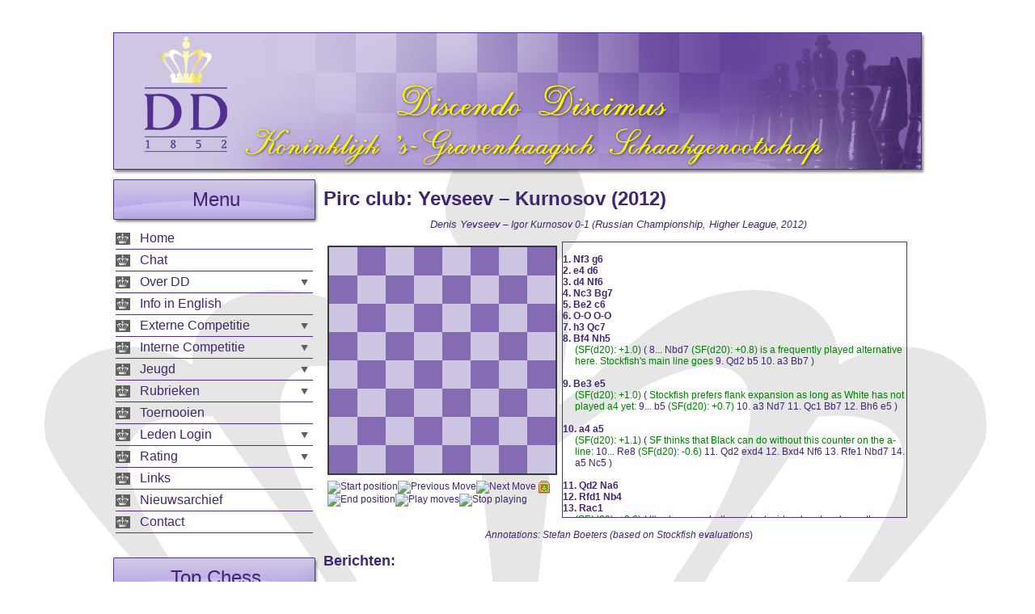

--- FILE ---
content_type: text/html; charset=UTF-8
request_url: https://www.dd1852.nl/page.php?i=157
body_size: 4970
content:
<!DOCTYPE html PUBLIC "-//W3C//DTD XHTML 1.0 Transitional//EN" "http://www.w3.org/TR/xhtml1/DTD/xhtml1-transitional.dtd">
<html xmlns="http://www.w3.org/1999/xhtml">
    <head>
        <title>Discendo Discimus - Pirc club: Yevseev &ndash; Kurnosov (2012)</title>
        <meta http-equiv="Content-Type" content="text/html; charset=utf-8" />
        <meta http-equiv="content-language" content="nl" />
        <meta http-equiv="pragma" content="no-cache" />
        <meta name="robots" content="index, follow" />
        <meta name="revisit-after" content="3 days" />
        <meta http-equiv="Content-Security-Policy" content="upgrade-insecure-requests">

            <link rel="canonical" href="http://www.dd1852.nl/page.php?i=157" /><meta name="author" content="DD1852">
<meta name="description" content="DD1852">


<link rel="stylesheet" href="/css/css.php?v=1677846780&t=main&m=hcs_dlg%3Bhcs_ntf">

<script src="https://ajax.googleapis.com/ajax/libs/jquery/3.6.0/jquery.min.js"></script><script src="/js/js.php?v=1677846780&m=h_aja%3Bh_c%3Bh_fhr%3Bh_ldr%3Bh_dlg%3Bh_ntf"></script><script src="/js/js.php?v=1677846780&m=h_jsr"></script>


            <meta name="viewport" content="width=device-width">
            <link rel="shortcut icon" href="/favicon.ico" type="image/x-icon" /> 

            
            <meta name="keywords" content="Schaken, Den Haag, Discendo, Discimus, Schaakvereniging, Schaakclub, Clubkampioenschap, Schnelschaken, Keizer-toernooi" />
            <meta name="description" content="Denis Yevseev – Igor Kurnosov 0-1 (Russian Championship, Higher League,  2012)  [pgn=66 moves;ownline;highlight;autoscroll;35/] Annotations: Stefan Boeters (based on Stockfish  evaluations)" />

            <meta property="og:url" content="http://www.dd1852.nl/page.php?i=157" /><meta property="og:type" content="Article" /><meta property="og:title" content="Discendo Discimus - Pirc club: Yevseev &ndash; Kurnosov (2012)" /><meta property="og:description" content="Denis Yevseev – Igor Kurnosov 0-1 (Russian Championship, Higher League,  2012)  [pgn=66 moves;ownline;highlight;autoscroll;35/] Annotations: Stefan Boeters (based on Stockfish  evaluations)" /><meta property="og:site_name" content="Discendo Discimus" /><meta property="og:image" content="http://www.dd1852.nl/images/fbPreview.png" />
            <link type="text/css" rel="stylesheet" href="/css/styles.css?2" />
            <link type="text/css" rel="stylesheet" href="/css/board-min.css" />

            
            <link type="text/css" rel="stylesheet" href="/css/custom.php" />

                        <script type="text/javascript" src="/js/swfobject.js"></script>
            <script type="text/javascript" src="/js/javascript.js"></script>
            <script type="text/javascript" src="/js/pgnyui.js"></script>
            <script type="text/javascript" src="/js/pgnviewer.js"></script>

            <!-- Google tag (gtag.js) -->
            <script async src="https://www.googletagmanager.com/gtag/js?id=G-JX5JS4F3ND"></script>
            <script> window.dataLayer = window.dataLayer || []; function gtag() {
                    dataLayer.push(arguments);
                }
                gtag('js', new Date());
                gtag('config', 'G-JX5JS4F3ND');</script>
            <script>
                (function ($) {
                    // jQuery Plugins for this cms.
                    $.fn.extend({
                        /**
                         * Create an auto-submit timer
                         */
                        typeTimer: function (fn, delay) {
                            var $this = this;
                            delay = delay || 500;

                            if (fn === undefined) {
                                var timer = $this.data("typeTimer");
                                if (timer != false) {
                                    clearTimeout(timer);
                                    $this.data("typeTimer", false);
                                }
                                return;
                            }

                            $this.on("keyup", function (e) {
                                // Clear current timer.
                                $this.typeTimer();

                                if ($this.val().trim().length == 0) {
                                    return;
                                }

                                if (e.keyCode == 13) {
                                    fn.call($this);
                                    return;
                                }

                                $this.data("typeTimer", setTimeout(function () {
                                    fn.call($this);
                                }, delay));
                            });
                        },

                        /**
                         * Validate required fields in a form.
                         * classname "required" is used for this.
                         * 
                         * The blur event is called on each formfield, which can be used to 
                         */
                        validateForm: function () {
                            var isInvalid = false;

                            $(".required", this).each(function () {
                                var $this = $(this);
                                $this.trigger("blur");

                                if ($this.is(":radio")) {
                                    var $radio_btns = $("input:radio[name=" + $this.attr("name") + "]");
                                    if ($radio_btns.filter(":checked").length == 0) {
                                        isInvalid = true;
                                    }
                                }

                                if ($.trim($this.val()) == "") {
                                    isInvalid = true;
                                }
                            });

                            if (isInvalid) {
                                return false;
                            }

                            return true;
                        }
                    });
                })(jQuery);
            </script>
    </head>

    <body class='crown'>

        <div id="hdrop"><div class="mobile-button"><input class="toggle-leftbar" type="button" value="Menu weergeven"> <span class="show-agenda"></span></div></div>

        <div id="wrapper">

            <div id="header"><img src='/images/header.png' alt='DD1852 Header' /></div>


            <div id="container">
<div class="toggle-overlay">
<div id="leftbar">

<div id="menu" class="baritem">
<div class="mobile-button toggle-leftbar"><input type="button" value="Menu verbergen"></div>
<div class="title">Menu</div>

<ul class="content">
<li class='nosub'><a href='/index.php'>Home</a><div style='width:20px; float: right; height:15px; position: relative; cursor: pointer'></div></li><li class='nosub'><a href='/page.php?i=1209'>Chat</a><div style='width:20px; float: right; height:15px; position: relative; cursor: pointer'></div></li><li class='subs'>Over DD<div style='width:20px; float: right; height:15px; position: relative; cursor: pointer'></div><ul class='submenu'><li><a href='/page.php?i=335'>Overzicht</a></li><li><a href='/page.php?i=1'>Bestuur</a></li><li><a href='/page.php?i=2'>Schaakgebouw</a></li><li><a href='/page.php?i=3'>Weekprogramma</a></li><li><a href='/page.php?i=42'>Reglement</a></li><li><a href='/aanmelden.php'>Lid worden</a></li><li><a href='/page.php?i=1223'>Vrienden van DD</a></li><li><a href='/page.php?i=4'>Web-team</a></li><li><a href='/page.php?i=318'>DD in de pers</a></li><li><a href='/page.php?i=453'>Portrettengalerij</a></li><li><a href='/page.php?i=934'>Privacy Statement</a></li></ul></li><li class='nosub'><a href='/page.php?i=274'>Info in English</a><div style='width:20px; float: right; height:15px; position: relative; cursor: pointer'></div></li><li class='subs'>Externe Competitie<div style='width:20px; float: right; height:15px; position: relative; cursor: pointer'></div><ul class='submenu'><li><a href='/page.php?i=1407'>Teamsamenstelling</a></li><li><a href='/page.php?i=1430'>Rating 2025-09</a></li><li><a href='/page.php?i=1415'>DD 1 KNSB</a></li><li><a href='/page.php?i=1416'>DD 2 KNSB</a></li><li><a href='/page.php?i=1417'>DD 3 KNSB</a></li><li><a href='/page.php?i=1418'>DD 4 KNSB</a></li><li><a href='/page.php?i=1419'>DD 5 KNSB</a></li><li><a href='/page.php?i=1420'>DD 1 HSB</a></li><li><a href='/page.php?i=1421'>DD 2 HSB</a></li><li><a href='/page.php?i=1422'>DD 3 HSB</a></li><li><a href='/page.php?i=1423'>DD 4 HSB</a></li><li><a href='/page.php?i=1424'>DD 5 HSB</a></li><li><a href='/page.php?i=336'>Overzicht</a></li><li><a href='/page.php?i=116'>Archief</a></li></ul></li><li class='subs'>Interne Competitie<div style='width:20px; float: right; height:15px; position: relative; cursor: pointer'></div><ul class='submenu'><li><a href='/page.php?i=1389'>Clubkampioenschap</a></li><li><a href='/page.php?i=1435'>Van-Eekelen-beker</a></li><li><a href='/page.php?i=774'>First Tuesday Rapid</a></li><li><a href='/page.php?i=10'>Snelschaken</a></li><li><a href='/page.php?i=1216'>Vierkampen</a></li><li><a href='/page.php?i=383'>Kampioenen</a></li><li><a href='/page.php?i=64'>Archief</a></li></ul></li><li class='subs'>Jeugd<div style='width:20px; float: right; height:15px; position: relative; cursor: pointer'></div><ul class='submenu'><li><a href='/page.php?i=26'>Algemene info</a></li><li><a href='/page.php?i=1336'>Jeugdtoernooien</a></li><li><a href='/page.php?i=1337'>Huiswerk en jeugdcompetitie</a></li><li><a href='/page.php?i=1338'>Jeugdverslagen</a></li><li><a href='/page.php?i=1339'>Partijen</a></li><li><a href='/page.php?i=1340'>Foto&#039;s</a></li></ul></li><li class='subs'>Rubrieken<div style='width:20px; float: right; height:15px; position: relative; cursor: pointer'></div><ul class='submenu'><li><a href='/page.php?i=911'>Foto&#039;s</a></li><li><a href='/page.php?i=100'>Eindspelhoek</a></li><li><a href='/page.php?i=89'>Simultaan</a></li><li><a href='/page.php?i=80'>Kans gemist</a></li><li><a href='/page.php?i=106'>Pirc club</a></li><li><a href='/page.php?i=224'>Vakantietoernooien</a></li><li><a href='/page.php?i=530'>Trainingsmateriaal</a></li><li><a href='/page.php?i=715'>Niels&#039; Chess Corner</a></li></ul></li><li class='nosub'><a href='/page.php?i=39'>Toernooien</a><div style='width:20px; float: right; height:15px; position: relative; cursor: pointer'></div></li><li class='subs'>Leden Login<div style='width:20px; float: right; height:15px; position: relative; cursor: pointer'></div><ul class='submenu'><li><a href='/page.php?i=545'>Contactgegevens</a></li><li><a href='/page.php?i=923'>Vrijwilligersschema</a></li><li><a href='/page.php?i=21'>DD Orgaan</a></li><li><a href='/page.php?i=210'>Boekenverkoop</a></li><li><a href='/page.php?i=253'>Bestuurszaken</a></li><li><a href='/page.php?i=289'>Vergaderstukken</a></li><li><a href='/page.php?i=449'>Nieuw bij DD</a></li></ul></li><li class='subs'>Rating<div style='width:20px; float: right; height:15px; position: relative; cursor: pointer'></div><ul class='submenu'><li><a href='/page.php?i=1202'>KNSB-ratinglijst DD</a></li><li><a href='/page.php?i=471'>KNSB Ratingviewer</a></li><li><a href='/page.php?i=676'>KNSB Jeugdrating</a></li><li><a href='/page.php?i=45'>Clubstatistieken</a></li><li><a href='/page.php?i=127'>Archief KNSB rating</a></li><li><a href='/page.php?i=1017'>Elo-rating calculator</a></li></ul></li><li class='nosub'><a href='/page.php?i=24'>Links</a><div style='width:20px; float: right; height:15px; position: relative; cursor: pointer'></div></li><li class='nosub'><a href='/news_archive.php'>Nieuwsarchief</a><div style='width:20px; float: right; height:15px; position: relative; cursor: pointer'></div></li><li class='nosub'><a href='/contact.php'>Contact</a><div style='width:20px; float: right; height:15px; position: relative; cursor: pointer'></div></li></ul>



</div>
<div class='baritem'><div class='title'>Top Chess</div><div class='content'><p><a href="https://tatasteelchess.com/en" target="_blank" rel="noopener"><span style="font-size: medium;">Tata Steel Chess</span></a><a style="float: right; vertical-align: middle;" href="https://www.chess.com/events/2026-tata-steel-chess-masters/games" target="_blank" rel="noopener"><img style="visibility: visible; text-align: middle;" title="Live chess button" src="https://www.dd1852.nl/uploads/live_chess_button.gif" alt="" width="18" height="18" align="right" border="0" /></a></p></div></div><div class='baritem'><div class='title'>Sociale Media</div><div class='content'><p style="margin-top:10px; margin-bottom:5px;" align="center"><a href="javascript:void 
window.open('https://www.facebook.com/groups/dd1852/')"><img alt="" src="images/icon_square-facebook.png" style="margin-right:10px;" width="50"></a><a href="javascript:void 
window.open('https://twitter.com/DD1852?lang=nl')"><img alt="" src="images/icon_square-twitter.png" style="margin-right:10px;" width="50"></a><a href="javascript:void window.open('http://www.youtube.com/user/DD1852')"><img alt="" src="images/icon_youtube.png" width="50"></a><a href="javascript:void 
window.open('https://photos.google.com/collections')"><img alt="" src="images/icon_google_photos.png" style="margin-left:10px;" width="50"></a></p></div></div><div class='baritem'><div class='title'>Boekenverkoop</div><div class='content'><div style="text-align: center;"><a href="http://dd1852.nl/page.php?i=208"><span style="font-weight: 
bold;">Verkoop van oude schaakboeken<br> uit de voorraad van 
DD</span></a></div></div></div>     

</div>
</div>
	
	<script type="text/javascript">
    function loadReviews(page){
    	$("#review-container").html("Berichten worden geladen...");
    	
    	$.jsResponseGet({
    		action: "getReviews",
    		page: page
    	}, function(jsr){
    		$("#review-container").html(jsr.getData("html"));
    
    		$(".reviewsPrev").prop("disabled", jsr.getData("isFirst"));
    		$(".reviewsNext").prop("disabled", jsr.getData("isLast"));
    	});
    }

	$(function(){
    
    // +++++++++++++++++++++++++++++++++++++++++++++++++++++++++++++++++++++++++
	// REVIEWS
	// +++++++++++++++++++++++++++++++++++++++++++++++++++++++++++++++++++++++++
    	var page = 0;
    	loadReviews(page);
    
    	$(document).on("click", ".rating__btn", function(){
    		var $this = $(this);
    
    		if(!$this.closest(".rating--btn").length) {
    			return;
    		}
    
    		$this.closest(".rating").data("rating", $this.data("rating")).find(".rating__filled").width(($this.data("rating") * 100 / 5) + "%");
    	});
    
    	$(".reviewsPrev").click(function(){
    		page--;
    		if(page < 0) {
    			page = 0;
    		}
    		loadReviews(page);
    	});
    
    	$(".reviewsNext").click(function(){
    		page++;
    
    		loadReviews(page);
    	});

    	$("#btnAddReview").click(function(){
			$("#containerAddReview").slideDown('fast');
			$(this).slideUp('fast');
    	});

    	$("#reviewForm").jsResponseForm({
			action: "addRating"
		}, function(){
			loadReviews();
			$("#reviewForm").slideUp('fast');
    	});
    });
    
    
    </script>

	<div id='content' class="nobar">
	
	<h1>Pirc club: Yevseev &ndash; Kurnosov (2012)</h1>
	
    <div class='scroll'>
	<div style="text-align: center;"><span style="font-size: 10pt; 
line-height: 115%; font-family: 'Arial','sans-serif'; font-style: 
italic;">Denis Yevseev</span><span style="font-style: 
italic;"> – Igor Kurnosov</span><span style="font-size: 10pt; 
line-height: 115%; font-family: 'Arial','sans-serif'; font-style: 
italic;"></span><span style="font-style: 
italic;"> <span>0</span>-1<span></span> (</span><span style="font-size: 10pt; 
line-height: 115%; font-family: 'Arial','sans-serif'; font-style: 
italic;">Russian Championship, Higher League</span><span style="font-style: italic;">, 
2012)</span><br></div><div style="text-align: 
center;"><br style="font-style: 
italic;"></div><div><div><div><div class="fleft pgn_container" style="width: 290px; padding: 0 5px 0 0;"><div id="pgn_1-container" class="pgn_board"></div></div><div id="pgn_1-moves" class="pgn_moves" style="width: 425px; height: 340px;"></div><script type="text/javascript">new PgnViewer({ boardName: "pgn_1", pgnFile: "/pgn/2012 Pirc club Yevseev - Kurnosov.pgn", alwaysShowName:false, movesFormat: 'main_on_own_line', highlightFromTo: true, autoScrollMoves: true, pieceSize: 35});setTimeout(function(){var pgndownbtn = document.getElementById("pgn_1_download"); if(pgndownbtn){ pgndownbtn.href = "/pgn/2012 Pirc club Yevseev - Kurnosov.pgn"; } }, 1000);</script><div class="clear"></div></div></div><br></div><span style="font-style: italic;"></span><div style="text-align: 
center;"><span style="font-style: 
italic;">Annotations: Stefan Boeters </span><span style="font-style: italic;">(based on Stockfish 
evaluations</span>)</div>    </div>
    
    	
		<h2>Berichten:</h2>
	<div id="review-container" class='review-container' style=""></div>
    	<div class='fx'>
    		<div><button class='btn btn--secondary reviewsPrev'>&lt;</button></div>
    		<div class='fx__i' style="text-align: center;"><button class='btn btn--secondary' id='btnAddReview'>Bericht plaatsen</button></div>
    		<div><button type="button" class='btn btn--secondary reviewsNext'>&gt;</button></div>
    	</div>
    	<div id="containerAddReview" style='display: none;'>
    		<br ><br >
    		<form method="post" id="reviewForm">
            <table width="100%">
            <tr>
            <td>Uw naam:</td>
            <td><input type="text" name="name" /></td>
            </tr>
            <tr>
            <td>Bericht:</td>
            <td><textarea name="content" style="width: 300px; height: 100px;"></textarea></td>
            </tr>
            <tr>
            <td>&nbsp;</td>
            <td><input type="submit" value="Plaatsen" /></td>
            </tr>
            </table>
            <input type="text" name="formcheck" class="formcheck" />
            <input type="hidden" name="PR_unique" value="55317" />            
            </form>
    	</div>
	</div>
		
	
</div>

</div>

<div class="clear"></div>

<div id="footer">
	<div class="fleft">Copyright &copy; 2011-2026 Discendo Discimus&nbsp;&nbsp;|&nbsp;&nbsp;PGN weergave van <a href="http://chesstempo.com" target="_blank">Chess Tempo</a>
    <span class="nomobile">&nbsp;&nbsp;|&nbsp;&nbsp;<a href="page.php?i=157&nomobile=true">Desktop versie</a></span>    </div>

</div>

<br />
<br />
<br />
<br />

</body>
</html>

--- FILE ---
content_type: text/css;charset=UTF-8
request_url: https://www.dd1852.nl/css/css.php?v=1677846780&t=main&m=hcs_dlg%3Bhcs_ntf
body_size: 1156
content:
.dialog{position:fixed;text-align:center;top:0;left:0;width:100%;height:100%;z-index:990;display:-webkit-box;display:-moz-box;display:-ms-flexbox;display:-webkit-flex;display:flex;flex-direction:column;-webkit-align-items:center;align-items:center;justify-content:center;background-color:rgba(0,0,0,.6)}.dialog--no-overlay{background:none}.dialog__box{position:relative;display:-webkit-box;display:-moz-box;display:-ms-flexbox;display:-webkit-flex;display:flex;flex-direction:column;max-height:100%;min-width:300px;max-width:100%;color:#333;margin:10px;text-align:center;border-radius:6px;border:1px solid #000;background:#FFF}.dialog__box--fullscreen{width:100%;height:100%}.dialog__header{display:-webkit-box;display:-moz-box;display:-ms-flexbox;display:-webkit-flex;display:flex;justify-content:space-between;align-items:flex-start;background-color:#FFF;background-image:linear-gradient(to bottom,rgba(0,0,0,0),rgba(0,0,0,.2));border-radius:5px 5px 0 0;flex-shrink:0}.dialog__header--hidden{display:none}.dialog__header-content{font-size:2em;font-weight:bold;padding:5px 10px;text-align:center;flex-grow:1}.dialog__spacer,.dialog__dismiss{flex-grow:0;flex-shrink:0;flex-basis:40px;width:40px}.dialog__dismiss{cursor:pointer;margin-top:-2px;margin-right:3px;text-align:right;font-size:2.5em}.dialog__dismiss:hover{opacity:.4}.dialog__scroller .dialog__dismiss{position:absolute;display:inline-block;top:-4px;right:0;margin:0;width:auto}.dialog__scroller{border-radius:0 0 5px 5px;flex-grow:1;flex-shrink:1;overflow:auto}.dialog__box--fullscreen .dialog__scroller{display:flex;flex-direction:column}.dialog__box--animating .dialog__scroller{overflow:hidden}.dialog__scroller--with-dismiss{padding-left:25px;padding-right:25px}.dialog__content{min-height:40px;padding:10px;flex-grow:1}.dialog__box--fullscreen .dialog__content{flex-grow:1}@media all and (max-width:500px){.dialog__spacer,.dialog__dismiss{flex-shrink:1;flex-basis:0}.dialog__header-content{text-align:left}}.dialog--primary .dialog__box{background:#fff;border-color:rgba(61,105,139,1);color:#000}.dialog--primary .dialog__header{background-color:rgba(61,105,139,1);text-shadow:1px 1px 0 rgba(0,0,0,.7);color:#FFF}.dialog--primary .dialog__header .dialog__dismiss{color:#FFF}.dialog--primary .dialog__footer{color:#000;background-image:linear-gradient(to bottom,rgba(255,255,255,1),rgba(0,5,39,.3))}.dialog--secondary .dialog__box{background:#fff;border-color:rgba(73,101,104,1);color:#000}.dialog--secondary .dialog__header{background-color:rgba(73,101,104,1);text-shadow:1px 1px 0 rgba(0,0,0,.7);color:#FFF}.dialog--secondary .dialog__header .dialog__dismiss{color:#FFF}.dialog--secondary .dialog__footer{color:#000;background-image:linear-gradient(to bottom,rgba(255,255,255,1),rgba(0,1,4,.3))}.dialog--success .dialog__box{background:#fff;border-color:rgba(73,198,114,1);color:#000}.dialog--success .dialog__header{background-color:rgba(73,198,114,1);text-shadow:1px 1px 0 rgba(0,0,0,.7);color:#FFF}.dialog--success .dialog__header .dialog__dismiss{color:#FFF}.dialog--success .dialog__footer{color:#000;background-image:linear-gradient(to bottom,rgba(255,255,255,1),rgba(0,98,14,.3))}.dialog--info .dialog__box{background:#fff;border-color:rgba(68,219,217,1);color:#000}.dialog--info .dialog__header{background-color:rgba(68,219,217,1);text-shadow:1px 1px 0 rgba(0,0,0,.7);color:#FFF}.dialog--info .dialog__header .dialog__dismiss{color:#FFF}.dialog--info .dialog__footer{color:#000;background-image:linear-gradient(to bottom,rgba(255,255,255,1),rgba(0,119,117,.3))}.dialog--warning .dialog__box{background:#fff;border-color:rgba(218,170,78,1);color:#000}.dialog--warning .dialog__header{background-color:rgba(218,170,78,1);text-shadow:1px 1px 0 rgba(0,0,0,.7);color:#FFF}.dialog--warning .dialog__header .dialog__dismiss{color:#FFF}.dialog--warning .dialog__footer{color:#000;background-image:linear-gradient(to bottom,rgba(255,255,255,1),rgba(118,70,0,.3))}.dialog--danger .dialog__box{background:#fff;border-color:rgba(200,55,55,1);color:#000}.dialog--danger .dialog__header{background-color:rgba(200,55,55,1);text-shadow:1px 1px 0 rgba(0,0,0,.7);color:#FFF}.dialog--danger .dialog__header .dialog__dismiss{color:#FFF}.dialog--danger .dialog__footer{color:#000;background-image:linear-gradient(to bottom,rgba(255,255,255,1),rgba(100,0,0,.3))}.notification-container{position:fixed;display:inline-block;pointer-events:none;z-index:1000;top:0;right:0}.notification{position:relative;padding:10px 20px;margin:10px;border-radius:5px;width:200px;pointer-events:auto;text-align:left;border-color:rgba(0,0,0,.1) rgba(0,0,0,.1) rgba(0,0,0,.25);box-shadow:inset 0 1px 0 rgba(255,255,255,.2),0 1px 2px rgba(0,0,0,.05),0px 0 5px 5px rgba(0,0,0,.2);background:rgb(255,255,255);background:rgba(255,255,255,.9);border:1px solid #000;color:#333}.notification-dismiss{cursor:pointer}.notification-dismiss:hover{opacity:.5}.notification-dismiss-icon{position:relative;margin-top:-8px;margin-right:-14px;float:right}.notification--primary{background-color:rgba(61,105,139,1);border-color:#000;color:#FFF}.notification--secondary{background-color:rgba(73,101,104,1);border-color:#000;color:#FFF}.notification--success{background-color:#179440;border-color:#000;color:#FFF}.notification--info{background-color:#12a9a7;border-color:#000;color:#FFF}.notification--warning{background-color:#a8781c;border-color:#000;color:#FFF}.notification--danger{background-color:#960505;border-color:#000;color:#FFF}

--- FILE ---
content_type: text/css
request_url: https://www.dd1852.nl/css/board-min.css
body_size: 1592
content:
.board-piece-start-style {
	visibility:hidden;
	background-repeat:no-repeat;
	border:0;
	position:relative;
	padding:0;
}
.ct-board-container {
	padding:5px;
}
.ct-board {
	display:block;
	overflow:hidden;
	text-align:center;
}
.ct-board-border {
	border:2px solid #363A3D;
}
.ct-board-border-green {
	background-color:#408038;
	color:#CCC;
	border:2px solid #363A3D;
}
.ct-board-border-greenwhite {
	background-color:#112724;
	color:#CCC;
	border:2px solid #363A3D;
}
.ct-board-border-stucco {
	background-color:#777;
	color:#333;
	border:2px solid #363A3D;
	background:url('/images/tiles/Worn Stucco.jpg') repeat;
}
.ct-board-border-wooddark {
	background-color:#777;
	color:#CCC;
	border:2px solid #363A3D;
	background:url(/images/tiles/WoodFine0011_preview.jpg) repeat;
}
.ct-black-square, .ct-white-square, .ct-black-square-grey, .ct-white-square-grey, .ct-black-square-lightgrey, .ct-white-square-lightgrey, .ct-black-square-brown, .ct-white-square-brown, .ct-black-square-greenwhite, .ct-white-square-greenwhite, .ct-black-square-green, .ct-white-square-green, .ct-black-square-woodlight, .ct-white-square-woodlight, .ct-black-square-marblebrown, .ct-white-square-marblebrown, .ct-black-square-metal, .ct-white-square-metal, .ct-black-square-stucco, .ct-white-square-stucco, .ct-black-square-goldsilver, .ct-white-square-goldsilver, .ct-black-square-wooddark, .ct-white-square-wooddark, .ct-black-square-sandsnow, .ct-white-square-sandsnow, .ct-black-square-crackedstone, .ct-white-square-crackedstone, .ct-black-square-granite, .ct-white-square-granite, .ct-black-square-marblegreen, .ct-white-square-marblegreen {
	display:block;
	float:left;
}
.ct-black-square, .ct-black-square-grey {
	/* background-color:#666; */
	/* background-color: #512C91;*/
	background-color:rgb(132, 107, 179);
}
.ct-white-square, .ct-white-square-grey {
	/* background-color:#8D8D8C; */
	/* background-color: #A181D7;*/
	background-color:rgb(205, 197, 226);
}
.ct-white-square-lightgrey {
	background-color:#CDCDCD;
}
.ct-black-square-lightgrey {
	background-color:#AAA;
}
.ct-white-square-brown {
	background-color:#FCCC9C;
}
.ct-black-square-brown {
	background-color:#CC9C6C;
}
.ct-white-square-woodlight {
	background-color:#FCCC9C;
	background:url(/images/tiles/WoodFine0009_preview.jpg) repeat;
}
.ct-black-square-woodlight {
	background-color:#CC9C6C;
	background:url(/images/tiles/WoodFine0015_preview.jpg) repeat;
}
.ct-white-square-green {
	background-color:#C8C060;
	color:red;
}
.ct-black-square-green {
	background-color:#70A068;
	color:red;
}
.ct-white-square-greenwhite {
	background-color:#FFFFF0;
	color:red;
}
.ct-black-square-greenwhite {
	background-color:#2C794F;
	color:red;
}
.ct-black-square-marblebrown {
	background-color:#CC9C6C;
	background:url('/images/tiles/Egyptian Marble.jpg') repeat;
}
.ct-white-square-metal {
	background-color:#FCCC9C;
	background:url('/images/tiles/Aluminum Light.jpg') repeat;
}
.ct-black-square-metal {
	background-color:#CC9C6C;
	background:url('/images/tiles/Aluminum Dark.jpg') repeat;
}
.ct-white-square-stucco {
	background-color:#FCCC9C;
	background:url('/images/tiles/Tan Stucco.jpg') repeat;
}
.ct-black-square-stucco {
	background-color:#CC9C6C;
	background:url('/images/tiles/Santa Fe Stucco.jpg') repeat;
}
.ct-white-square-goldsilver {
	background-color:#FCCC9C;
	background:url(/images/tiles/Mothership.jpg) repeat;
}
.ct-black-square-goldsilver {
	background-color:#CC9C6C;
	background:url('/images/tiles/Raw Gold.jpg') repeat;
}
.ct-white-square-wooddark {
	background-color:#FCCC9C;
	background:url(/images/tiles/WoodFine0010_preview.jpg) repeat;
}
.ct-black-square-wooddark {
	background-color:#CC9C6C;
	background:url(/images/tiles/WoodFine0003_preview.jpg) repeat;
}
.ct-white-square-sandsnow {
	background-color:#FCCC9C;
	background:url(/images/tiles/Snow.jpg) repeat;
}
.ct-black-square-sandsnow {
	background-color:#CC9C6C;
	background:url(/images/tiles/Slush.jpg) repeat;
}
.ct-white-square-crackedstone {
	background-color:#FCCC9C;
	background:url('/images/tiles/Cracked Pomegranate.jpg') repeat;
}
.ct-black-square-crackedstone {
	background-color:#CC9C6C;
	background:url('/images/tiles/Lightning Rock.jpg') repeat;
}
.ct-white-square-granite {
	background-color:#FCCC9C;
	background:url('/images/tiles/White Beach Granite.jpg') repeat;
}
.ct-black-square-granite {
	background-color:#CC9C6C;
	background:url('/images/tiles/Brown Pearl Granite.jpg') repeat;
}
.ct-black-square-marblegreen {
	background-color:#CC9C6C;
	background:url('/images/tiles/Sea Green Marble.jpg') repeat;
}
.ct-from-square {
	background:none;
	background-color:#9F9FFF;
}
.ct-to-square {
	background:none;
	background-color:#557FFF;
}
.ct-over-valid-square {
	background:none;
	background-color:green;
}
.ct-over-invalid-square {
	background:none;
	background-color:red;
}
.ct-nav-buttons {
	position: relative;
	padding-bottom:7px;
	padding-top:7px;
	text-align:left;
}
.ct-back, .ct-forward, .ct-start, .ct-end, .ct-play, .ct-stop {
	vertical-align:middle;
	display:inline;
}
.ct-mainline-commentary {
	padding-left:15px;
}
.ct-board-move-mainline {
	font-weight:700;
}
.ct-board-move-comment {
	color:green;
}
.ct-board-move-current {
	color:red;
}
.ct-board-move-dottedempty {
	display:none;
}
.ct-bad-move-score {
	color:#FF2020;
}
.pgn-parser-error {
	background-color:red;
	color:#FFF;
	border:2px solid #363A3D;
}
#board-position-moves {
	overflow:auto;
	padding-top:10px;
	height:auto;
	width:210px;
}
#board-moves {
	overflow:auto;
	height:400px;
	width:210px;
}
.ct-top-to-move-outer {
	border:1px solid transparent;
}
.ct-top-to-move-inner {
	width:15px;
	height:15px;
	border:1px solid green;
	margin:1px;
}
.ct-bottom-to-move-outer {
	border:1px solid transparent;
	position:absolute;
	left:0;
	bottom:0;
}
.ct-bottom-to-move-inner {
	width:15px;
	height:15px;
	border:1px solid green;
	margin:1px;
}
.ct-to-move-active {
	border:1px solid red;
}
.ct-source-square {
	background:none;
	background-color:#AE8;
}
.ct-dest-square {
	background-color:green;
}
.ct-forum-pgn-moves {
	height:264px;
	width:280px;
	overflow:auto;
	border:1px solid #FFF;
	margin-top:4px;
	padding:3px;
}
.ct-forum-pgn-headers {
	border:1px solid #FFF;
	width:280px;
	padding:3px;
}
.ct-forum-pgn-moves .ct-board-move-comment {
	color:#A1C4E8;
}
.ct-board-border-lightgrey, .ct-board-border-goldsilver {
	background-color:#777;
	border:2px solid #363A3D;
	color:#CCC;
}
.ct-board-border-grey, .ct-board-border-metal, .ct-board-border-sandsnow, .ct-board-border-crackedstone, .ct-board-border-granite {
	background-color:#555;
	border:2px solid #363A3D;
	color:#CCC;
}
.ct-board-border-brown, .ct-board-border-wood, .ct-board-border-marblebrown, .ct-board-border-marblegreen {
	background-color:#9C6C3C;
	border:2px solid #363A3D;
	color:#CCC;
}
.ct-white-square-marblebrown, .ct-white-square-marblegreen {
	background:url('/images/tiles/Light Swirl Marble.jpg') repeat;
	background-color:#FCCC9C;
}
.ct-board-move-mainline, .ct-board-move-variation, .ct-board-clickable-comment {
	cursor:pointer;
}
.ct-subopt-move-score, .ct-opt-move-score {
	color:#8AAFEF;
}
.ct-forum-pgn-board, .ct-forum-pgn-moves-and-headers {
	float:left;
}

/* Stefan additions */
.ct-white-square.ct-from-square{background-color:rgb(195, 187, 246);} 
.ct-black-square.ct-from-square{background-color:rgb(122, 97, 199);} 
.ct-white-square.ct-to-square{background-color:rgb(185, 177, 266);} 
.ct-black-square.ct-to-square{background-color:rgb(112, 87, 219);}

.ct-board-container>:first-child {
	padding: 0 0 5px 0;
}
.ct-board-container>.ct-board-border:first-child {
	padding: 0;
}

.pgn_download {
	display: block;
	width: 20px;
	height: 20px;
	background: url("../images/box_down.png") no-repeat;
	position: absolute;
	top: 7px;
	right: 0;

}

--- FILE ---
content_type: text/css;charset=UTF-8
request_url: https://www.dd1852.nl/css/custom.php
body_size: 1728
content:
h1 {margin: 10px 0px}
a {color: #8D55A0}
a:hover {color: #8D55A0; text-decoration: underline}
#agenda a {color: #8D55A0}
#agenda a:hover {color: #8D55A0; text-decoration: underline}

.ddtable {border: 1px solid rgb(192, 192, 192); border-collapse:collapse;}
.ddtable td {padding: 0cm 5pt;}
.ddtable tr.ullb td {border-style: none none solid; border-width: 1pt;}
.ddtable tr.ullb td {background-color: rgb(255, 255, 255); font-weight: bold;}
.ddtable tr.ull td {border-style: none none solid; border-width:1pt;}
.ddtable tr.ull td {background-color: rgb(255, 255, 255);}
.ddtable tr.uld td {border-style: none none solid; border-width: 1pt;}
.ddtable tr.uld td {background-color: rgb(206, 198, 227);}
.ddtable tr.nbl td {background-color: rgb(255, 255, 255);}
.ddtable tr.nblb td {background-color: rgb(255, 255, 255); font-weight: bold;}
.ddtable tr.nbd td {background-color: rgb(206, 198, 227);}
.ddtable tr.nbdb td {background-color: rgb(206, 198, 227); font-weight: bold;}
.ddtable td.col1 {width: 25%; font-weight: bold;}
.ddtable td.col2 {width: 10%; text-align: center;}
.ddtable td.col3 {width: 7%; text-align: center;}
.ddtable td.col4 {width: 2%;}
.ddtable td.col5 {width: 7%; font-weight: bold;}

.ddboeken {border: 1px solid rgb(192, 192, 192); border-collapse:collapse;}
.ddboeken td {padding: 5px;}
.ddboeken tr.nbl td {background-color: rgb(255, 255, 255);}
.ddboeken tr.nbdb td {background-color: rgb(206, 198, 227); font-weight: bold;}
.ddboeken tr.nbdb td {border-style: solid none none; border-width: 1pt;}
.ddboeken td.col1 {width: 60%;}
.ddboeken td.col2 {width: 20%;}
.ddboeken td.col3 {width: 10%;}
.ddboeken td.col4 {width: 10%;}

.ddboekenindex {border: 1px solid rgb(192, 192, 192); border-collapse:collapse;}
.ddboekenindex td {padding: 5px;}
.ddboekenindex tr.nbl td {background-color: rgb(255, 255, 255);}
.ddboekenindex tr.nbdb td {font-weight: bold;}
.ddboekenindex tr.nbdb td {border-style: solid none none; border-width: 1pt;}
.ddboekenindex td.col1 {width: 60%;}
.ddboekenindex td.col2 {width: 20%;}
.ddboekenindex td.col3 {width: 10%;}
.ddboekenindex td.col4 {width: 10%;}

.ddhssk {width: 50%; border: 1px solid rgb(192, 192, 192); border-collapse:collapse;}
.ddhssk td {padding: 1pt 5pt;}
.ddhssk tr.nbl td {background-color: rgb(255, 255, 255);}
.ddhssk tr.nblb td {background-color: rgb(255, 255, 255); font-weight: bold;}
.ddhssk tr.nbd td {background-color: rgb(206, 198, 227);}
.ddhssk tr.nbdb td {background-color: rgb(206, 198, 227); font-weight: bold;}
.ddhssk td.col1 {padding-left: 10pt; width: 15%}
.ddhssk td.col2 {width: 65%}
.ddhssk td.col3 {width: 20%}

.ddbeker-kader {align: center; padding: 0; margin-left: auto; margin-right: auto;} .ddbeker-kader {width: 75%; border-collapse: collapse; background-color: #CEC6E3;} .ddbeker-kader {border: 1px solid #000000;}
td.ddbeker-title {padding-left: 10px; padding-right: 10px; padding-bottom: 20px;} td.ddbeker-title {align: center; font-size: 11pt;}
p.ddbeker-title {margin-left: 30px; margin-right: 30px; background-color: #922F91;} p.ddbeker-title {text-align: center; font-weight: bold; color: #FFFFFF;}
.ddbeker-results td {padding-left: 10px; padding-right: 0px; }
.ddbeker-results {font-size: 11pt; margin-left: auto; margin-right: auto;}
.ddbeker-results td.result {text-align:center; padding-left: 10px; }
.ddbeker-results td.rating {padding-left: 10px; padding-right: 10px;}
.ddbeker-results td.name {padding: 0;}
.ddbeker-results td.color {padding-left: 10px; padding-right: 10px;}

.hsb-result {border-collapse: collapse; margin-left: auto; margin-right:auto;}
.hsb-result tr {font-family: Verdana,sans-serif; font-size: 11px; color:black}
.hsb-result tr {background-color: white; text-align:left;}
.hsb-result tr.Match th {background-color: #55CC00;}
.hsb-result tr.Match th {border-bottom: 1px solid #333333; padding: 2px;}
.hsb-result th.Date {color: #55CC00; font-size: 11px; font-style: italic;} .hsb-result th.Date {font-weight: bold; padding: 3px 0 3px 2px;}
.hsb-result .Name {padding-left: 4px; padding-right: 4px; width: 128px;}
.hsb-result th {border-bottom: 1px solid #333333; letter-spacing: 0; margin: 0;} .hsb-result th {padding: 6px 0 1px;}
.hsb-result td.Pos {color: #333333; font-family: Arial,sans-serif;}
.hsb-result td.Pos {font-weight: bold; padding: 0 6px; text-align: right;}
.hsb-result .Name {padding-left: 4px; padding-right: 4px; width: 128px;}
.hsb-result tr.Match th.Elo {font-family: Arial; padding: 1px 8px 0; text-align: right;}
.hsb-result td.Elo {font-family: Arial; padding: 1px 8px 0; text-align: right;}
.hsb-result .Stripe {font-family: Verdana,sans-serif; font-weight: bold;}
.hsb-result .Result {text-align: center;} 
.hsb-result td {border-bottom: 1px solid #CCCCCC;} 

.swissmasterHeader { font-size: 14pt; font-weight: bold; }
.swissmaster { border: 0 none; border-collapse: collapse; font-family: Arial,Helvetica,sans-serif; font-size: 9pt; }
.swissmaster th { background: none repeat scroll 0 0 #FFCC99; font-size: 9pt; }
.swissmaster th { border: thin inset White; padding: 3px; text-align: left; }
.swissmaster td { border: thin inset White; padding: 3px; text-align: left; }
.swissmaster .r1 td { background-color: #FFFFFF; }
.swissmaster .r2 td { background-color: #FFF5EE; }
.swissmaster td { vertical-align: top; }
.swissmaster td.score { text-align: center; width: 15px; }

.knsb-table {border-collapse: collapse; border: 1px solid; width: 75%}
.knsb-table th {text-align: left; padding: 2px 5px;}
.knsb-table td {padding: 2px 5px;}
.knsb-table tbody tr:nth-child(2n+1) td {background-color: rgb(206, 198, 227);}

.DD-simple {border-collapse: on; border: 1px solid; width: 100%}
.DD-simple td {border: 1px solid; padding:2px;}
.DD-simple th {border: 1px solid; padding:2px; text-align: left;}

.ddvierk {align: center; border-collapse: collapse; padding: 0;
margin-left: auto; margin-right: auto;}
.ddvierk td {font-family: Arial,sans-serif; font-size: 10pt; text-align: center;
padding: 1px 3px; border: 0.5pt solid}
.ddvierk td.pre-title-left {font-size: 12pt; font-weight: bold; text-align: left;
border: none}
.ddvierk td.pre-title-right {font-size: 12pt; font-weight: bold; text-align: right;
border: none}
.ddvierk td.title-narrow {background: #ccc3e5; width: 25pt;}
.ddvierk td.title-wide {background: #ccc3e5; width: 145pt; text-align: left;}
.ddvierk td.player {text-align: left}

.dd-result th {border-bottom: 1px solid;}
.dd-result td {padding-right: 10px;}

.DST td {border: medium none;color: windowtext;font-family: 
Arial,sans-serif;font-size: 10pt;font-style: normal;font-weight: 
400;padding-left: 1px;padding-right: 1px;padding-top: 
1px;text-decoration: none;vertical-align: bottom;white-space: nowrap;}
.DST td.xl76 {font-size: 12pt;font-weight: 700;}
.DST td.xl81 {background: none repeat scroll 0 0 silver;border: 0.5pt solid windowtext;text-align: center;vertical-align: middle;}
.DST td.xl82 {background: none repeat scroll 0 0 silver;border-style: solid 
none solid solid;border-width: 0.5pt medium 0.5pt 0.5pt;text-align: 
left;vertical-align: middle;}
.DST td.xl85 {border-style: solid none solid solid;border-width: 0.5pt medium 0.5pt 0.5pt;vertical-align: middle;}
.DST td.xl86 {border-style: solid none solid solid;border-width: 0.5pt medium 0.5pt 0.5pt;text-align: center;vertical-align: middle;}
.DST td.xl87 {background: none repeat scroll 0 0 silver;border-style: solid 
none solid solid;border-width: 0.5pt medium 0.5pt 0.5pt;text-align: 
center;vertical-align: middle;}
.DST td.xl88 {border: 0.5pt solid windowtext;text-align: center;vertical-align: middle;}ï¿½
.DST td.xl69 {width: 25pt; height: 15.75pt;}
.DST td.xl79 {width: 25pt; height: 15.75pt;}
.DST td.xl80 {width: 25pt; height: 15.75pt;}
.DST td.xl81 {width: 25pt; height: 15.75pt;}
.DST td.xl82 {width: 144pt; height: 15.75pt;}

.table-KNSB {margin-left: auto; margin-right: auto;}
.table-KNSB tbody tr:nth-of-type(2n) td:nth-of-type(1):after {content: '\25FB';}
.table-KNSB tbody tr:nth-of-type(2n) td:nth-of-type(4):after {content: '\25FC';}
.table-KNSB tbody tr:nth-of-type(2n+1) td:nth-of-type(1):after {content: '\25FC';}
.table-KNSB tbody tr:nth-of-type(2n+1) td:nth-of-type(4):after {content: '\25FB';}
.table-KNSB tbody tr:nth-of-type(2n+1) {background-color: #CCC;}
.table-KNSB {background-color: rgb(241, 241, 241);}
.table-KNSB {border-collapse: collapse;}
.table-KNSB td {border: 1px solid #dee2e6;}
.table-KNSB td:nth-of-type(1) {padding: 2px 0;}
.table-KNSB td:nth-of-type(2) {padding: 2px 10px;}
.table-KNSB th:nth-of-type(3) {padding: 2px 5px;}
.table-KNSB td:nth-of-type(4) {padding: 2px 0;}
.table-KNSB td:nth-of-type(5) {padding: 2px 10px;}
.table-KNSB th:nth-of-type(6) {padding: 2px 5px;}
.table-KNSB th:nth-of-type(7) {padding: 2px 5px;}
.table-KNSB tfoot th:nth-of-type(2) {text-align: left; padding: 2px 10px;}
.table-KNSB td:nth-of-type(3) {text-align: center;}
.table-KNSB tfoot th:nth-of-type(5) {text-align: left; padding: 2px 10px;}
.table-KNSB td:nth-of-type(6) {text-align: center;}
.table-KNSB td:nth-of-type(7) {text-align: center;}




--- FILE ---
content_type: application/javascript
request_url: https://www.dd1852.nl/js/js.php?v=1677846780&m=h_jsr
body_size: 2778
content:

 //<script>
(function ($) {
	// Status holder
	var DATA_STATUS = "status";
	// Status info holder
	var DATA_STATUS_INFO = "status_info";
	// Data holder
	var DATA_DATA = "data";
	// Current url
	var DATA_URL = "url";
	// Request method of current page
	var DATA_REQUEST_METHOD = "request_method";
	// check if object is jsResponse
	var DATA_IS_JSR = "isJSR";
	
	// Status success
	var STATUS_SUCCESS = "success";
	// Status failed
	var STATUS_FAILED = "failed";
	// Status error
	var STATUS_ERROR = "error";

	// Message to display on parsererror. (usually invalid json)
	var MESSAGE_PARSERERROR = "Onverwachte pagina inhoud, deze fout word doogestuurd naar de website developers. Excuus voor het ongemak.";

	// Message to display on Code 500 errors. (server errors)
	var MESSAGE_CODE_500 = "Fout bij het laden van de pagina, deze fout word doogestuurd naar de website developers. Excuus voor het ongemak.";

	var constructor = function(result, jqXHR, requestData) {
		this.jqXHR = jqXHR;
		this.requestData = requestData;
		
		if($.isPlainObject(result)) {
			this.json = result;
		}

		if(typeof result == "string") {
			try {
				this.json = $.parseJSON(result);
				
			} catch(e) {
				constructor.notify(MESSAGE_PARSERERROR, "danger");
									constructor.sendError("ajaxParserError", "Could not parse JSON.\nurl: " + window.location.href + "\nstack:" + (new Error()).stack + "\nRequested Data: " + JSON.stringify(requestData) + " \nsource: " + result);
				
								
				this.json = {};
				this.json[DATA_STATUS] = STATUS_ERROR;
				this.json[DATA_DATA] = result;
			}
		}

		if(this.json == undefined) {
			return;
		}

		if(this.json[DATA_IS_JSR] != true) {
			return;
		}
		
		this.data = this.json[DATA_DATA];
	}
	
	$.extend(constructor.prototype, {
		/**
		 * Handle errored operations by showing a notification when status info is sent.
		 * Returns true if errored
		 */
		handleErrors: function (sent){
			if(this.isError()) {
				if(this.json[DATA_STATUS_INFO]) {
					constructor.notify(this.json[DATA_STATUS_INFO], "danger");
					if(sent === undefined || sent) {
						if(!this.getData("nosend")) {
							constructor.sendError("Ajax Error", "Current url: " + window.location.href + " \nMessage: " + this.json[DATA_STATUS_INFO] + 
								"\nRequested URL: " + this.json[DATA_URL] + "\nRequest method: " + this.json[DATA_REQUEST_METHOD]);
						}
					}
				}
				return true;
			}
			
			return false;
		},
		/**
		 * Handle failed operations by showing a notification when status info is sent.
		 * Returns true if failed
		 */
		handleFailures: function (){
			if(this.isFailed()) {
				if(this.json[DATA_STATUS_INFO]) {
					constructor.notify(this.json[DATA_STATUS_INFO], "warning");
				}
				
				return true;
			}

			return false;
		},
		/**
		 * Handle successful operations by showing a notification when status info is sent.
		 * Returns true if successful
		 */
		handleSuccess: function (){
			if(this.isSuccess()) {
				if(this.json[DATA_STATUS_INFO]) {
					constructor.notify(this.json[DATA_STATUS_INFO], "success");
				}
				
				return true;
			}
			
			return false;
		},

		/**
		 * Handle unsuccessful operations. (failure or error)
		 * Returns true on unsuccess
		 */
		handleUnsuccess: function () {
			return this.handleErrors() || this.handleFailures();
		},
		/**
		 * Handle all operations.
		 * Returns true on success, false on error.
		 */
		handleAll: function (){
			var failed = this.handleUnsuccess();
			if(failed) {
				return !failed;
			}

			return this.handleSuccess();
		},
		/**
		 * Get json data
		 */
		getData: function (key){
			if(!this.isJSR()) {
				if(key != undefined) {
					console.error("unable to get key " + key + " from a non-jsr object.");
					return null;
				}
				
				return this.json;
			}
			
			if(!this.json[DATA_DATA]) {
				return null;
			}

			if(key != undefined) {
				if(key in this.json[DATA_DATA]) {
					return this.json[DATA_DATA][key];
				}

				return null;
			}

			return this.json[DATA_DATA];
		},
		/**
		 * Return true if operation was successful
		 */
		isSuccess: function () {
			return this.json[DATA_STATUS] == STATUS_SUCCESS;
		},

		/**
		 * Return true if operation was failed
		 */
		isFailed: function () {
			return this.json[DATA_STATUS] == STATUS_FAILED;
		},
		/**
		 * Return true if operation was errored
		 */
		isError: function () {
			return this.json[DATA_STATUS] == STATUS_ERROR;
		},
		/**
		 * Check if this object is a valid jsResponse object
		 */
		isJSR: function (){
			if(this.json && this.json[DATA_IS_JSR] == true) {
				return true;
			}		

			return false;
		}
	});
	
	$.extend(constructor, {
		/**
		 * Handle failure on loading the ajax response. 
		 * (e.g. $.post().fail(function(){ jsResponse.handleLoadFail()}))
		 */
		handleLoadFail: function (jqXHR, textStatus, errorThrown, sendDev){
			if(textStatus == "parsererror") {
				constructor.notify(MESSAGE_PARSERERROR, "danger");
				if(sendDev !== false) {
					constructor.sendError("ajaxParserError", "url: " + window.location.href + " \nsource: " + jqXHR.responseText);
				}
			}

			if(jqXHR.status == 500) {
				constructor.notify(MESSAGE_CODE_500, "danger");
			}
		},

		/**
		 * Send error to dev. 
		 * (e.g. jsResponse.sendError("My Error", "Error occurred at ....") )
		 */
		sendError: function(type, message){	
			$.post("https://www.dd1852.nl/js/js.php?v=1677846780&m=h_jsr", {
				action: "sendError",
				type: type,
				message: message 
			});
		},
		
		/**
		 *Send notification to the user.
		 */
		notify: function(message, className){
			if($.notification) {
				$.notification(message, className);
			} else {
				alert(message);
			}
		}
	});

	$.extend(window, {
		jsResponse: constructor
	});	

	/**
	 * Add jsResponseGet and jsResponsePost function for easier ajax calls:
		 $.jsResponseGet([url optional], [data optional], (.done()) function(jsr){
				jsr.getData("mydata");
		}, [(.always()) function optional]);
		
		This method add a few extra methods such as: jsrSuccess, jsrUnsuccess, jsrFail, jsrError and it replaced the .done function to give jsr as param instead of regular data. 
	 */
	var jsResponseAjax = function(method, url, data, done, always){
		if($.isPlainObject(url)) {
			always = done;
			done = data;
			data = url;
			url = window.location.href;
		}
		
		if($.isFunction(url)) {
			always = data;
			done = url;
			data = {};
			url = window.location.href;
		}

		if($.isFunction(data)) {
			always = done;
			done = data;
			data = {};
		}

		if(method == "get") {
			var deferred = $.get(url, data);
		} else {
			var deferred = $.post(url, data);
		}

		// Replace done function
		deferred.doneOrig = deferred.done; 
		deferred.done = function(fn){
			return deferred.doneOrig(function(responseData, textStatus, jqXHR){
				var jsr = new jsResponse(responseData, jqXHR, data);
				fn(jsr); // Call function with jsr
			});
		}

		deferred.jsrFail = function(fn) {
			return deferred.done(function(jsr){
				if(jsr.isFailed()) {
					fn(jsr); // Call function with jsr
				}
			});
		}
		deferred.jsrError = function(fn) {
			return deferred.done(function(jsr){
				if(jsr.isError()) {
					fn(jsr); // Call function with jsr
				}
			});
		}
		// Unsuccess 
		deferred.jsrUnsuccess = function(fn) {
			return deferred.done(function(jsr){
				if(jsr.isError() || jsr.isFailed()) {
					fn(jsr); // Call function with jsr
				}
			});
		}
		deferred.jsrSuccess = function(fn) {
			return deferred.done(function(jsr){
				if(jsr.isSuccess()) {
					fn(jsr); // Call function with jsr
				}
			});
		}
		
		deferred.fail(jsResponse.handleLoadFail);
		deferred.done(function(jsr){
			if(!jsr.handleAll()){
				return;
			}
			
			if($.isFunction(done)) {
				done(jsr);
			}
		});

		if($.isFunction(always)) {
			deferred.always(always);
		}

		return deferred;
	}

	
	$.jsResponseGet = function(url, data, done, always){
		return jsResponseAjax("get", url, data, done, always);
	};

	$.jsResponsePost = function(url, data, done, always){
		return jsResponseAjax("post", url, data, done, always);
	};

	/**
	 * Add jsResponseForm function for easier form submission ajax calls:
		 $("#myform").jsResponseForm([url optional], [data optional], (.done()) function(jsr){
				jsr.getData("mydata");
		}, [(.always()) function optional]);
		 		(true, url, function)
				 (false, function)
				 (true, data)
				 (function)
				 (data, function)
	 */
	$.fn.jsResponseForm = function(loader, url, data, done, always){
		 // If first isn't a boolean, shift all params
 		if(typeof(loader) !== "Boolean") {
 			always = done;
 			done = data;
 			data = url;
 			url = loader;
 			loader = true;
 		}

		if($.isPlainObject(url)) {
			always = done;
			done = data;
			data = url;
			url = window.location.href;
		}
		
		if($.isFunction(url)) {
			always = data;
			done = url;
			data = {};
			url = window.location.href;
		}

		if($.isFunction(data)) {
			always = done;
			done = data;
			data = {};
		}
		
		$(this).submit(function(e){
			e.preventDefault();

			var $form = $(this);
			if($form.validateForm) {
				if(!$form.validateForm()){
					// return false; // Disabled so event propagation occurs
					return;
				}
			}

			if(loader) {
				var $loader = $.loader().start();
			}
			
			var formdata = $form.serialize() + "&" + $.param(data);
			jsResponseAjax("post", url, formdata, done, function(){
				if($.isFunction(always)) {
					always.apply(this, arguments);
				}
				if(loader) {
					$loader.stop();
				}
			});
		});
	};

	/**
	 * Basically the same as jsResponseForm, but submission is instant and not triggered by event
	 */
	$.fn.jsResponseFormSubmit = function(loader, url, data, done, always){
		 // If first isn't a boolean, shift all params
 		if(typeof(loader) !== "Boolean") {
 			always = done;
 			done = data;
 			data = url;
 			url = loader;
 			loader = true;
 		}
 		
		if($.isPlainObject(url)) {
			always = done;
			done = data;
			data = url;
			url = window.location.href;
		}
		
		if($.isFunction(url)) {
			always = data;
			done = url;
			data = {};
			url = window.location.href;
		}

		if($.isFunction(data)) {
			always = done;
			done = data;
			data = {};
		}

		var $form = $(this);

		if($form.validateForm) {
			if(!$form.validateForm()){
				return false;
			}
		}

		if(loader) {
			var $loader = $.loader().start();
		}
		
		var formdata = $form.serialize() + "&" + $.param(data);
		return jsResponseAjax("post", url, formdata, done, function(){
			if($.isFunction(always)) {
				always.apply(this, arguments);
			}
			if(loader) {
				$loader.stop();
			}
		});
	};

})(jQuery);